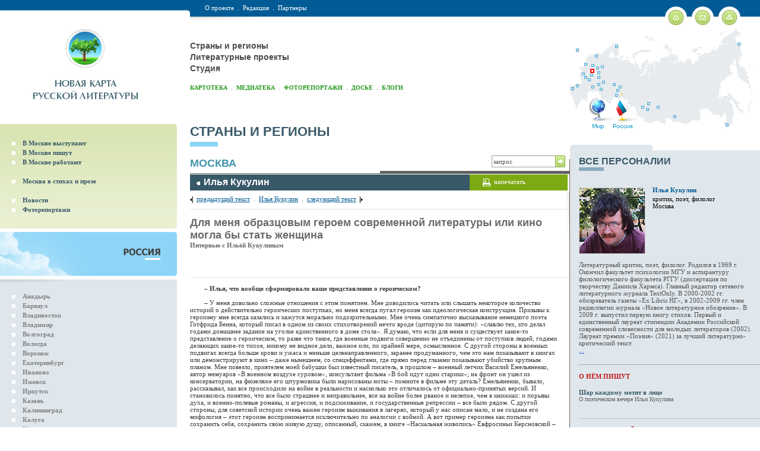

--- FILE ---
content_type: text/html; charset=windows-1251
request_url: http://www.litkarta.ru/rus/russia/moscow/persons/kukulin-i/o-geroicheskom/
body_size: 46390
content:
<html>
<head>
<title>Илья Кукулин. Для меня образцовым героем современной литературы или кино могла бы стать женщина | Новая карта русской литературы</title>

<meta name="robots" content="index,follow">


<meta name="description" content="">
<meta name="keywords" content="">
<meta name="document-state" content="state">
<meta name="revisit-after" content="1 days">
<meta http-equiv="content-type" content="text/html; charset=windows-1251">
<link href="/misc/litmap00.css" rel="stylesheet" type="text/css">
<script language="javascript" type="text/javascript" src="/misc/check.js"></script>
<link rel="SHORTCUT ICON" href="/images/favicon.ico">

<link rel="alternate" type="application/rss+xml" title="Новая карта русской литературы - НОВОСТИ" href="http://www.litkarta.ru/rss/channel_news/">
<link rel="alternate" type="application/rss+xml" title="Новая карта русской литературы - АФИША" href="http://www.litkarta.ru/rss/channel_afisha/">
<link rel="alternate" type="application/rss+xml" title="Новая карта русской литературы - ТЕКСТЫ" href="http://www.litkarta.ru/rss/channel_text/">


</head>
<body >
<map name="map2">
<area shape="rect" coords="35,69,42,76" href="/russia/moscow/" alt="Москва" title="Москва">
<area shape="rect" coords="77,29,82,34" href="/russia/murmansk/" alt="Мурманск" title="Мурманск">
<area shape="rect" coords="11,35,16,40" href="/russia/kaliningrad/" alt="Калининград" title="Калининград">
<area shape="rect" coords="43,45,48,50" href="/russia/spb/" alt="Санкт-Петербург" title="Санкт-Петербург">
<area shape="rect" coords="25,59,30,64" href="/russia/smolensk/" alt="Смоленск" title="Смоленск">
<area shape="rect" coords="37,61,42,66" href="/russia/tver/" alt="Тверь" title="Тверь">
<area shape="rect" coords="53,63,58,68" href="/russia/vologda/" alt="Вологда" title="Вологда">
<area shape="rect" coords="45,65,50,70" href="/russia/yaroslavl/" alt="Ярославль" title="Ярославль">
<area shape="rect" coords="47,73,52,78" href="/russia/ivanovo/" alt="Иваново" title="Иваново">
<area shape="rect" coords="21,75,26,80" href="/russia/kursk/" alt="Курск" title="Курск">
<area shape="rect" coords="35,77,40,82" href="/russia/ryazan/" alt="Рязань" title="Рязань">
<area shape="rect" coords="25,81,30,86" href="/russia/voronezh/" alt="Воронеж" title="Воронеж">
<area shape="rect" coords="47,81,52,86" href="/russia/nizhni-novgorod/" alt="Нижний Новгород" title="Нижний Новгород">
<area shape="rect" coords="31,85,36,90" href="/russia/tambov/" alt="Тамбов" title="Тамбов">
<area shape="rect" coords="55,89,60,94" href="/russia/kazan/" alt="Казань" title="Казань">
<area shape="rect" coords="47,93,52,98" href="/russia/toliyatti/" alt="Тольятти" title="Тольятти">
<area shape="rect" coords="73,93,78,98" href="/russia/perm/" alt="Пермь" title="Пермь">
<area shape="rect" coords="11,95,16,100" href="/russia/rostov-na-donu/" alt="Ростов-на-Дону" title="Ростов-на-Дону">
<area shape="rect" coords="37,97,42,102" href="/russia/saratov/" alt="Саратов" title="Саратов">
<area shape="rect" coords="83,97,88,102" href="/russia/nizhni-tagil/" alt="Нижний Тагил" title="Нижний Тагил">
<area shape="rect" coords="3,100,8,105" href="/russia/krasnodar/" alt="Краснодар" title="Краснодар">
<area shape="rect" coords="51,101,56,106" href="/russia/samara/" alt="Самара" title="Самара">
<area shape="rect" coords="79,103,84,108" href="/russia/ekaterinburg/" alt="Екатеринбург" title="Екатеринбург">
<area shape="rect" coords="77,111,82,116" href="/russia/chelyabinsk/" alt="Челябинск" title="Челябинск">
<area shape="rect" coords="131,125,136,130" href="/russia/tomsk/" alt="Томск" title="Томск">
<area shape="rect" coords="121,131,126,136" href="/russia/novosibirsk/" alt="Новосибирск" title="Новосибирск">
<area shape="rect" coords="146,131,151,136" href="/russia/krasnoyarsk/" alt="Красноярск" title="Красноярск">
<area shape="rect" coords="129,135,134,140" href="/russia/novokuznetsk/" alt="Новокузнецк" title="Новокузнецк">
<area shape="rect" coords="174,147,179,152" href="/russia/irkutsk/" alt="Иркутск" title="Иркутск">
<area shape="rect" coords="263,160,268,165" href="/russia/vladivostok/" alt="Владивосток" title="Владивосток">
<area shape="rect" coords="283,25,288,30" href="/russia/anadyr/" alt="Анадырь" title="Анадырь">
<area shape="rect" coords="32,117,61,170" href=/rus/world/ alt="Все страны" title="Все страны">
<area shape="poly" coords="72,145,87,109,89,109,106,145,107,170,73,170" href=/rus/russia/ alt="Города России" title="Города России">
</map>
<iframe style="border: none;" name="iframe" width=0 height=0 border=0></iframe>
<table class="main" width="100%" height="100%" cellpadding="0" cellspacing="0"  border="0">
  <tr>
    <td>	
	<table style="background:url(/images/logo_in_bg.gif) right top repeat-x;" width="100%" cellpadding="0" cellspacing="0"  border="0">
	  <tr>
		<td width="25%" class="logo_in_new">
		
		<table width="90%" cellspacing="0" cellpadding="0" border="0">
			<tr>
				<td align="center"><a href="/rus/"><img src="/images/logo_in_new.gif" alt="Новая карта русской литературы" width="228" height="148" border="0"></a></td>
			</tr>
		</table>
		</td>
		<td>
			<table class="top_links_t" width="100%" cellpadding="0" cellspacing="0"  border="0">
			  <tr>
				<td width="100%" class="top_links"><div>
				    
				    <a href="/rus/about/">О проекте</a>&nbsp;&nbsp;.&nbsp;&nbsp;<a href="/rus/team/">Редакция</a>&nbsp;&nbsp;.&nbsp;&nbsp;<a href="/rus/partners/">Партнеры</a>
				    
				    </div></td>
				<td class="home_letter_map"><a href="/rus/"><img src="/images/home_in.gif" alt="На главную страницу" width="37" height="32" hspace="4" border="0"></a><a href=/rus/feedback/><img src="/images/letter_in.gif" alt="Написать письмо" width="37" height="32" hspace="4" border="0"></a><a href=/rus/map/><img src="/images/sitemap_in.gif" alt="Карта сайта" width="37" height="32"  hspace="4" border="0"></a></td>
			  </tr>
			</table>
			
			<table width="100%"  border="0" cellspacing="0" cellpadding="0">
			  <tr>
				<td width="100%">
					<div class="top_chapter_links">
					    <a href=/rus/russia/>Страны и регионы</a><br><a href=/rus/projects/>Литературные проекты</a><br><a href=/rus/studio/>Студия</a>
					    
					    </div>

<div class="menu_in">
<a href="/rus/persons/">Картотека</a>&nbsp;&nbsp;.&nbsp;&nbsp;<a href="/rus/mediateka/">Медиатека</a>&nbsp;&nbsp;.&nbsp;&nbsp;<a href="/rus/pictures/">Фоторепортажи</a>&nbsp;&nbsp;.&nbsp;&nbsp;<a href="/rus/dossier/">Досье</a>&nbsp;&nbsp;.&nbsp;&nbsp;<a href="/rus/blogs/">Блоги</a>
</div>

				</td>
				<td>
					<div class="map2_container">
						<div class="map2"><img src="/images/map2.gif" width="321" height="171" border="0" usemap="#map2"></div>
					</div>				
				</td>
			  </tr>
			</table>
						
		</td>		
	  </tr>
	</table>	
	</td>
  </tr>
<tr>
<td>	
<table width="100%" cellpadding="0" cellspacing="0"  border="0">
  <tr>

	<td width="25%" class="left_col_fixed">			
		<table width="100%" cellspacing="0" cellpadding="0" border="0">

			<tr>
				<td class="regions_submenu_container">

				<table class="regions_submenu_t" width="100%"  border="0" cellspacing="0" cellpadding="0">
				  <tr>
					<td align="right"><img src="/images/regions_submenu_corner_t.gif" width="4" height="4" border="0"></td>
				  </tr>
				  <tr>
					<td>
						<table class="regions_submenu" width="100%"  border="0" cellspacing="0" cellpadding="0">


<tr><td class="submenu_item"><a href=/rus/russia/moscow/events/>В Москве выступают</a></td></tr>


<tr><td class="submenu_item"><a href=/rus/russia/moscow/persons/>В Москве пишут</a></td></tr>


<tr><td class="submenu_item"><a href=/rus/russia/moscow/institutions/>В Москве работают</a></td></tr>

<tr><td>&nbsp;</td></tr>
<tr><td class="submenu_item"><a href=/rus/russia/moscow/library/>Москва в стихах и прозе</a></td></tr>

<tr><td>&nbsp;</td></tr>
<tr><td class="submenu_item"><a href=/rus/russia/moscow/news/>Новости</a></td></tr>


<tr><td class="submenu_item"><a href=/rus/russia/moscow/pictures/>Фоторепортажи</a></td></tr>

						</table>										
					</td>
				  </tr>
				  <tr>
					<td align="right"><img src="/images/regions_submenu_corner_b.gif" width="4" height="4" border="0"></td>
				  </tr>
				</table>					

				</td>
			</tr>

		<tr>
			<td class="left_col_top">

				<table class="regions_title" width="100%" height="74" cellpadding="0" cellspacing="0" border="0">
				  <tr>						
					<td><img src="/images/doc/c1417-russia.gif" alt="Россия" c1417-russia.gif border="0"></td>
				  </tr>
				</table>

			</td>			
		</tr>					
		<tr>
			<td class="left_col_content">
				<ul class="regions_cities_list">						

					<li><a href=/rus/russia/anadyr/>Анадырь</a></li>

					<li><a href=/rus/russia/barnaul/>Барнаул</a></li>

					<li><a href=/rus/russia/vladivostok/>Владивосток</a></li>

					<li><a href=/rus/russia/vladimir/>Владимир</a></li>

					<li><a href=/rus/russia/volgograd/>Волгоград</a></li>

					<li><a href=/rus/russia/vologda/>Вологда</a></li>

					<li><a href=/rus/russia/voronezh/>Воронеж</a></li>

					<li><a href=/rus/russia/ekaterinburg/>Екатеринбург</a></li>

					<li><a href=/rus/russia/ivanovo/>Иваново</a></li>

					<li><a href=/rus/russia/izhevsk/>Ижевск</a></li>

					<li><a href=/rus/russia/irkutsk/>Иркутск</a></li>

					<li><a href=/rus/russia/kazan/>Казань</a></li>

					<li><a href=/rus/russia/kaliningrad/>Калининград</a></li>

					<li><a href=/rus/russia/kaluga/>Калуга</a></li>

					<li><a href=/rus/russia/kemerovo/>Кемерово</a></li>

					<li><a href=/rus/russia/krasnodar/>Краснодар</a></li>

					<li><a href=/rus/russia/krasnoyarsk/>Красноярск</a></li>

					<li><a href=/rus/russia/kursk/>Курск</a></li>

					<li><a href=/rus/russia/lipetsk/>Липецк</a></li>

					<li><a href=/rus/russia/maikop/>Майкоп</a></li>

					<li class="active"><a href=/rus/russia/moscow/>Москва</a></li>

					<li><a href=/rus/russia/murmansk/>Мурманск</a></li>

					<li><a href=/rus/russia/nizhni-novgorod/>Нижний Новгород</a></li>

					<li><a href=/rus/russia/nizhni-tagil/>Нижний Тагил</a></li>

					<li><a href=/rus/russia/novokuznetsk/>Новокузнецк</a></li>

					<li><a href=/rus/russia/novosibirsk/>Новосибирск</a></li>

					<li><a href=/rus/russia/omsk/>Омск</a></li>

					<li><a href=/rus/russia/penza/>Пенза</a></li>

					<li><a href=/rus/russia/perm/>Пермь</a></li>

					<li><a href=/rus/russia/petrozavodsk/>Петрозаводск</a></li>

					<li><a href=/rus/russia/petropavlovsk/>Петропавловск-Камчатский</a></li>

					<li><a href=/rus/russia/pskov/>Псков</a></li>

					<li><a href=/rus/russia/rostov-na-donu/>Ростов-на-Дону</a></li>

					<li><a href=/rus/russia/ryazan/>Рязань</a></li>

					<li><a href=/rus/russia/samara/>Самара</a></li>

					<li><a href=/rus/russia/spb/>Санкт-Петербург</a></li>

					<li><a href=/rus/russia/saratov/>Саратов</a></li>

					<li><a href=/rus/russia/smolensk/>Смоленск</a></li>

					<li><a href=/rus/russia/tambov/>Тамбов</a></li>

					<li><a href=/rus/russia/tver/>Тверь</a></li>

					<li><a href=/rus/russia/toliyatti/>Тольятти</a></li>

					<li><a href=/rus/russia/tomsk/>Томск</a></li>

					<li><a href=/rus/russia/tumen/>Тюмень</a></li>

					<li><a href=/rus/russia/ulan-ude/>Улан-Удэ</a></li>

					<li><a href=/rus/russia/uliyanovsk/>Ульяновск</a></li>

					<li><a href=/rus/russia/ufa/>Уфа</a></li>

					<li><a href=/rus/russia/habarovsk/>Хабаровск</a></li>

					<li><a href=/rus/russia/shupashkar/>Чебоксары</a></li>

					<li><a href=/rus/russia/chelyabinsk/>Челябинск</a></li>

					<li><a href=/rus/russia/elista/>Элиста</a></li>

					<li><a href=/rus/russia/yaroslavl/>Ярославль</a></li>

				</ul>
			</td>
		  </tr>
		</table>			
	</td>

	<td class="content_col">
		<table width="100%"  border="0" cellspacing="0" cellpadding="0">
		  <tr>
			<td class="page_title"><h1><a href=/rus/russia/>Страны и регионы</a></h1></td>
		  </tr>

		  <tr>
			<td class="under_title">
				<table width="100%"  border="0" cellspacing="0" cellpadding="0">
				  <tr>
					<td><h3 class="base_t_title"><a href=/rus/russia/moscow/>Москва</a></h3></td>
					<td width="50%" class="search">
<table align="right" border="0" cellspacing="0" cellpadding="0">
<script language="javascript1.1" type="text/javascript">flag1 = 0;</script>
<form action="/rus/search/" name=searchform method=get>
  <tr>
	<td><input type="text" class="inp" name="search" value="запрос" onfocus="if (!flag1) {this.value = ''; flag1 = 1;}" style="float:right; width:108px; border-right:1px solid #87A93E;"></td>
	<td><a style="cursor: hand; cursor: pointer" onclick="javascript: document.searchform.submit();"><img src="/images/search_go.gif" alt="искать" width="16" height="20" border="0"></a></td>
  </tr>
</form>
</table>
					</td>
				  </tr>
				</table>				
			</td>
		  </tr>

		  <tr>
			<td class="content" style="padding:1px 1px 40px 0;">

				<table class="content_tab city_tab" width="100%"  border="0" cellspacing="0" cellpadding="0">
				  <tr>
					<td width="74%" class="left_tab"><img src="/images/left_tab_bullet.gif" width="6" height="10" hspace="6" border="0"><a href=/rus/russia/moscow/persons/kukulin-i/ class=left_tab>Илья Кукулин</a></td>
					<td width="26%" class="right_tab"><img src="/images/print.gif" width="13" height="13" hspace="6" border="0" align="absmiddle"><a href=/rus/russia/moscow/persons/kukulin-i/o-geroicheskom/view_print/>напечатать</a></td>
				  </tr>
				</table>

					<table class="journal_end" width="100%"  border="0" cellspacing="0" cellpadding="0">
					  <tr>
						<td style="padding:5px 0 10px 0;"><img src="/images/arr_left.gif" width="5" height="11" align="absmiddle" border="0">&nbsp;&nbsp;<a href=/rus/projects/msk-biennale/years/2007/kukulin/>предыдущий текст</a>&nbsp;&nbsp;.&nbsp;&nbsp;<a href=/rus/russia/moscow/persons/kukulin-i/>Илья Кукулин</a>&nbsp;&nbsp;.&nbsp;&nbsp;<a href=/rus/projects/vozdukh/issues/2025-44/hronika/>следующий текст</a>&nbsp;&nbsp;<img src="/images/arr_right.gif" width="5" height="11" align="absmiddle" border="0"></td>
					  </tr>
					  <tr>
						<td>						

						<div class="title">Для меня образцовым героем современной литературы или кино могла бы стать женщина</div>

						<div class="subtitle"><strong>Интервью с Ильёй Кукулиным</strong></div>						

						<br>
							<table width="100%"  border="0" cellspacing="0" cellpadding="0">
							  <tr>
								<td width="70%" style="border:0;">

						<!--div class="date">06.09.2008</div-->

									<div><strong></strong></div>
								</td>
								<td width="30%" align="center" style="border:0; padding:12px 0;">
								</td>
							  </tr>
							</table>												
						</td>
					  </tr>					 
					  <tr>
						<td class="text">
						
&nbsp; &nbsp; &nbsp; &nbsp; <b>– Илья, что вообще сформировало ваше представление о героическом?</b><br /><br />&nbsp; &nbsp; &nbsp; &nbsp; – У меня довольно сложные отношения с этим понятием. Мне доводилось читать или слышать некоторое количество историй о действительно героических поступках, но меня всегда пугал героизм как идеологическая конструкция. Призывы к героизму мне всегда казались и кажутся морально подозрительными. Мне очень симпатично высказывание немецкого поэта Готфрида Бенна, который писал в одном из своих стихотворений нечто вроде (цитирую по памяти): «славлю тех, кто делал годами домашнее задание на уголке единственного в доме стола». Я думаю, что если для меня и существует какое-то представление о героическом, то разве что такое, где военные подвиги совершенно не отъединены от поступков людей, годами делающих какое-то тихое, никому не видное дело, важное или, по крайней мере, осмысленное. С другой стороны в военных подвигах всегда больше крови и ужаса и меньше целенаправленного, заранее продуманного, чем это нам показывают в книгах или демонстрируют в кино – даже нынешнем, со спецэффектами, где прямо перед глазами показывают убийство крупным планом. Мне повезло, приятелем моей бабушки был известный писатель, в прошлом – военный летчик Василий Емельяненко, автор мемуаров «В военном воздухе суровом», консультант фильма «В бой идут одни старики»; на фронт он ушел из консерватории, на фюзеляже его штурмовика были нарисованы ноты – помните в фильме эту деталь? Емельяненко, бывало, рассказывал, как все происходило на войне в реальности и насколько это отличалось от официально-принятых версий. И становилось понятно, что все было страшнее и неправильнее, все на войне более рваное и нелепое, чем в книжках: и порывы духа, и военно-полевые романы, и агрессия, и подсиживание, и государственные репрессии – все было рядом. С другой стороны, для советской истории очень важен героизм выживания в лагерях, который у нас описан мало, и не создана его мифология – этот героизм воспринимается исключительно по аналогии с войной. А вот пример героизма как попытки сохранить себя, сохранить свою живую душу, описанный, скажем, в книге «Наскальная живопись» Евфросиньи Керсновской – он как-то не попадает в фокус. Женщине такое выживание дается особенно трудно, поэтому для меня важно, что все же в искусстве появляются произведения, связанные с этим типом героизма – например, постановка по роману Евгении Гинзбург «Крутой маршрут» в московском театре «Современник».<br /><br />&nbsp; &nbsp; &nbsp; &nbsp; <b>– Что, на ваш взгляд, в наше время формирует представление о героическом?</b><br /><br />&nbsp; &nbsp; &nbsp; &nbsp; – Очень разные и очень эклектичные влияния, которые «наплывают» на человека с разных сторон. Это и фильмы, которые пытаются реанимировать советский дискурс о Великой Отечественной войне, и продукция, героически представляющая поведение обреченных бандитов или обреченных мафиози, которым через некоторое время предстоит красиво или некрасиво погибнуть («Бумер», «Бумер-2»…). Для кого-то героическим образцом является поведение тех людей, кто не посчитал в 1990-е годы интересным строительство гражданского общества, а уезжал воевать в «горячие точки», например, на Балканы; а, по-моему, смертельный риск, необходимый для такой авантюры и героизм – не одно и то же. Лично мне в нынешней ситуации культ героического слишком напоминает то, что было в советские времена.<br />&nbsp; &nbsp; &nbsp; &nbsp; Я удивлен, что сейчас 1990-е годы вспоминаются чаще всего как бандитская эпоха, со знаком плюс или со знаком минус, но содержание – хаос и бандитизм – уже, похоже стало новым и довольно тошнотворным мифом: ведь мы же все прошли это десятилетие и помним, что в нем было и много хорошего – освобождение общества, первые уроки нормальной многопартийности, появление новых языков в искусстве… В истории США есть такое понятие, как «век джаза», это время «сухого закона». И американцы помнят его не только как начало деятельности мафии, Аль Капоне и так далее: это же в самом деле еще и десятилетие джаза, трагических бизнесменов и шальных денег, кончившееся Великой Депрессией… Вспомним хотя бы «Великого Гэтсби» Фицджеральда или обреченного и неловкого, неуклюжего, но в то же время наделенного какой-то поразительной жизненной силой героя романа Томаса Вулфа «Оглянись на дом свой, ангел».<br />&nbsp; &nbsp; &nbsp; &nbsp; Вот такого рода героизации современной действительности, мне, пожалуй, не хватает. И даже не столько героизации, сколько осмысления. Героизация ведь вещь вторичная: когда человек пытается осмыслить свою эпоху, то одних ее деятелей назначает в герои, а других – в анти-герои. Для меня в некотором роде образцовым героем современной литературы или кино могла бы стать женщина. Остроумная, ироничная, сопротивляющаяся многочисленным напастям современного города. Не показанная только с бытовой стороны, как в сериале «Все мужики сво…», но в более интеллектуальном развороте. До некоторой степени задача создания такой героини решается в романе Марины Москвиной «Гений безответной любви» или в прозе Людмилы Улицкой. Еще для меня современный герой – это человек, который пропускает через себя противоречия современного мира, культурные и исторические, и ощущает себя как некий разлом. Это в высшей степени было выражено в поздних произведениях покойного Александра Гольдштейна, особенно в его последнем романе «Спокойные поля». Но тут уже слово «героизм» утрачивает свое привычное значение. Мы читаем книгу, за которой ощутимо большое и тяжелое усилие, которое собирает воедино и удерживает смысл современного мира. Такое усилие мне дорого и в произведениях таких поэтов как Борис Херсонский, Сергей Круглов, Александр Анашевич, или пишущая по-русски украинская поэтесса Анастасия Афанасьева, или украинский поэт и прозаик Сергей Жадан… в общем, можно долго продолжать.<br /><br />&nbsp; &nbsp; &nbsp; &nbsp; <b>– Какие герои являются для современной литературы типичными, такими «средними героями» нашего времени?</b><br /><br />&nbsp; &nbsp; &nbsp; &nbsp; – Герои современной литературы меня в основном удивляют. Сейчас существует литература, где героями предлагается считать разочарованных менеджеров, как, допустим, в произведениях писателя Владимира Спектра. Эта литература героических менеджеров – по-моему, феномен скорее социальный, нежели литературный. Но вообще современная литература распадается на большое количество течений, которое не складывается в более или менее цельную картину. Есть герои, напоминающие советских инженеров 1970-х или героев «городской прозы» в диапазоне от Владимира Маканина до фантаста Владимира Савченко. Есть герои более или менее фантастические, заброшенные в гротескно-преобразованную реальность, как в романе Дмитрия Быкова «ЖД» – но эта реальность больше напоминает мне не фантастику, а газетную карикатуру, хотя и выполненную средствами фантастики.<br />&nbsp; &nbsp; &nbsp; &nbsp; Мне кажется, что сейчас у людей есть потребность заново ощутить себя действующими лицами истории, а не условной пропагандистской мифологии, которая идет из телевизора. Поэтому такую популярность приобрели исторические романы Алексея Иванова: в них человек стремится вернуть себе статус исторического субъекта. Но все-таки для меня в его прозе, при всей ее кинематографической масштабности, слишком много советской традиции.<br />&nbsp; &nbsp; &nbsp; &nbsp; Мне интересно, что сейчас происходит в детской литературе: вероятно, сейчас герои детской литературы могут поработать на ресурс обновления литературы в целом. Но все же я пока не вполне уверен в этой оценке, так как детскую литературу читаю не систематически.<br /><br />&nbsp; &nbsp; &nbsp; &nbsp; <b>– А как дела с героями обстоят сегодня в современной поэзии?</b><br /><br />&nbsp; &nbsp; &nbsp; &nbsp; – Современная поэзия обходится сейчас чаще всего без лирического героя. Персонаж, повествователь, субъект современной поэзии часто чувствует себя, как я уже говорил выше, разломом, который он же должен соединить. Если раньше Гейне говорил, что «трещина мира» проходит через сердце поэта, то современный поэт чувствует, что трещина проходит через все его существование. Сейчас мы беседуем в ожидании авторского вечера Дмитрия Кузьмина, – так вот, мне очень интересен герой его поэзии, вполне автобиографический: человек, который чувствует себя ответственным за небольшой круг окружающих его людей – не за то, что происходит со всем мирозданием в целом, но за круг своих близких – вполне. Это большая разница: речь идет об ответственности не риторической, но конкретной. Некогда московские художники Наталья Абалакова и Анатолий Жигалов на одной из квартирных подпольных выставок нонконформистов устроили такой перформанс: поставили посреди толпы гостей стул, на котором булавкой прикололи записку: «Помни, стул не для тебя, стул для всех!». Смешно? Конечно, смешно. Однако советская идеологема, спародированная в этой записке, жива до сих пор, потому что многие так и воспринимают жизнь: это не для себя, это для всех. И вот герой Кузьмина – не «для всех», а для себя, для своих близких. Мне очень интересны как герои, например, священник Натан, созданный в поэзии Сергея Круглова, или политически ангажированный интеллектуал, который действует в поэзии Станислава Львовского (тут нужно оговорить, что речь идет не о политическом, а об общественно значимом, политика – это то, что относится к власти, Львовский же пишет о том, что происходит в головах у людей). В поэзии Андрея Сен-Сенькова героя в очевидном виде вообще нет, она высказана голосом, явно имеющим тембр и личную окраску, но непонятно чьим и неизвестно откуда идущим. Однако, когда ты в нее вчитываешься, то понимаешь, что за этим голосом стоит человек, который воспринимает любые культурные символы как разломы в мироздании, как одновременно шифровки и «болевые точки», требующие ответного жизненного усилия по преодолению разнообразных исторических травм. Ничего не может быть принято на веру, но как только ты начинаешь эти символы и мифы проживать, наполнять личным действием, то все начинает соединяться: недавняя смерть Хита Леджера, история осмысления созвездий на небе, воспоминания о детстве. Одно начинает резонировать с другим, и оказывается, что герой – это человек, который не желает жить в раздробленной реальности. Она раздроблена, но он вновь и вновь стремится увидеть ее как целую. И это усилие нельзя назвать героическим, потому что подобное будет опошлением и профанацией, но это есть усилие по осмыслению мира, которое выводит нас за ту сторону героического и негероического.<br>
<br>
<br>



<div>
	ZAART (Екатеринбург), вып. 17.<br>
	
</div>				
						</td>
					  </tr>
			 
					
					



					<table class="journal_end" width="100%"  border="0" cellspacing="0" cellpadding="0">
					  <tr>
						<td style="padding:5px 0 10px 0;"><img src="/images/arr_left.gif" width="5" height="11" align="absmiddle" border="0">&nbsp;&nbsp;<a href=/rus/projects/msk-biennale/years/2007/kukulin/>предыдущий текст</a>&nbsp;&nbsp;.&nbsp;&nbsp;<a href=/rus/russia/moscow/persons/kukulin-i/>Илья Кукулин</a>&nbsp;&nbsp;.&nbsp;&nbsp;<a href=/rus/projects/vozdukh/issues/2025-44/hronika/>следующий текст</a>&nbsp;&nbsp;<img src="/images/arr_right.gif" width="5" height="11" align="absmiddle" border="0"></td>
					  </tr>
					</table>

			</td>
		  </tr>

		</table>		
	</td>

	<td width="25%" class="right_col_fixed">			
		<table width="100%" cellspacing="0" cellpadding="0" border="0">
		<tr>
			<td class="right_col_spacer"><img src="/images/zero.gif" width="1" height="35" border="0"></td>
		</tr>	
		<tr>
			<td style="background:#FFFFFF;"><img src="/images/right_col_top.gif" width="139" height="9" border="0"></td>
		  </tr>				
		  <tr>
			<td class="right_col_content">
			
						<div class="right_col_meeting_title"><h3>Все персоналии<!-- Знакомимся ближе --></h3></div>				
						
						<table class="right_col_meeting" width="100%"  border="0" cellspacing="0" cellpadding="0">
						  <tr>

						  <td class="image"><a href=/rus/russia/moscow/persons/kukulin-i/><img src="/images/doc/c1323-kukulin110.jpg" width="110" height="110" alt="Илья Кукулин" border="0"></a></td>

							<td width="100%">
							<div class="name"><a href=/rus/russia/moscow/persons/kukulin-i/>Илья Кукулин</a></div>
							критик, поэт, филолог
							<br>Москва
							</td>
						  </tr>
						  <tr>
							<td colspan="2">
							<div class="anounce">Литературный критик, поэт, филолог. Родился в 1969 г. Окончил факультет психологии МГУ и аспирантуру филологического факультета РГГУ (диссертация по творчеству Даниила Хармса). Главный редактор сетевого литературного журнала TextOnly. В 2000-2002 гг. обозреватель газеты «Ex Libris НГ», в 2002-2009 гг. член редколлегии журнала «Новое литературное обозрение». В 2009 г. выпустил первую книгу стихов. Первый и единственный лауреат стипендии Академии Российской современной словесности для молодых литераторов (2002). Лауреат премии «Поэзия» (2021) за лучший литературно-критический текст.<a href=/rus/russia/moscow/persons/kukulin-i/><br>...</a></div>
							<br>
							</td>
						  </tr>					  
						</table>
			
			

				<div class="right_col_block" style="padding-top:10px;">
					<h3>О нём пишут</h3>


					<div class="title"><a href=/rus/dossier/viazmitinova-o-kukuline/dossier_1564/>Шар каждому метит в лицо</a></div>

					<div class="desc">О поэтическом вечере Ильи Кукулина</div>



					<br>



				</div>




				<div class="right_col_block" style="padding-top:10px;">
					<h3>Тексты на сайте</h3>


					<div class="title"><a href=/rus/projects/vozdukh/issues/2021-42/hronika/>Хроника поэтического книгоиздания в аннотациях и цитатах</a></div>

					<div class="desc">ноябрь 2020 — август 2021</div>


					<div class="desc">Воздух, 2021, №42</div>

					<br>



					<div class="title"><a href=/rus/projects/vozdukh/issues/2021-41/hronika/>Хроника поэтического книгоиздания в аннотациях и цитатах</a></div>

					<div class="desc">апрель — октябрь 2020</div>


					<div class="desc">Воздух, 2021, №41</div>

					<br>



					<div class="title"><a href=/rus/projects/vozdukh/issues/2019-39/simonova-opinions/>Отзывы о Екатерине Симоновой</a></div>

					<div class="desc">Геннадий Каневский, Хельга Ольшванг, Ольга Брагина, Виталий Лехциер, Евгения Риц, Василий Чепелев, Наталия Санникова, Илья Кукулин</div>


					<div class="desc">Воздух, 2019, №39</div>

					<br>



					<div class="title"><a href=/rus/projects/vozdukh/issues/2019-38/hronika/>Хроника поэтического книгоиздания в аннотациях и цитатах</a></div>

					<div class="desc">Август 2018 — февраль 2019</div>


					<div class="desc">Воздух, 2019, №38</div>

					<br>



					<div class="title"><a href=/rus/projects/vozdukh/issues/2017-2-3/gatina-opinions/>Отзывы о Дине Гатиной</a></div>

					<div class="desc">Полина Барскова, Данила Давыдов, Эйнсли Морз, Татьна Скарынкина, Лида Юсупова, Геннадий Каневский, Андрей Родионов, Тимофей Усиков, Илья Кукулин, Анна Голубкова, Игорь Гулин</div>


					<div class="desc">Воздух, 2017, №2-3</div>

					<br>



                    <div id="hidden_texts" style="display: none">

					<div class="title"><a href=/rus/projects/vozdukh/issues/2017-1/kukulin/>История культуры начала и середины двух столетий: параллельное подключение</a></div>


					<div class="desc">Воздух, 2017, №1</div>

					<br>



					<div class="title"><a href=/rus/projects/vozdukh/issues/2017-1/kukulin-aleksandrov/>Алексею Александрову: Элегия освобождения</a></div>


					<div class="desc">Воздух, 2017, №1</div>

					<br>



					<div class="title"><a href=/rus/projects/vozdukh/issues/2016-3-4/kukulin-mandelshtam/>Двойное «я» в диалоге с историей</a></div>

					<div class="desc">Мандельштам в основе историософской мысли новой поэзии</div>


					<div class="desc">Воздух, 2016, №3-4</div>

					<br>



					<div class="title"><a href=/rus/projects/vozdukh/issues/2016-3-4/kukulin/>Позади других. Стихи</a></div>


					<div class="desc">Воздух, 2016, №3-4</div>

					<br>



					<div class="title"><a href=/rus/projects/vozdukh/issues/2016-2/kukulin-o-rodionove/>Андрею Родионову</a></div>


					<div class="desc">Воздух, 2016, №2</div>

					<br>



					<div class="title"><a href=/rus/projects/vozdukh/issues/2016-1/rymbu-opinions/>Отзывы о Галине Рымбу</a></div>

					<div class="desc">Глеб Симонов, Виталий Лехциер, Ян Выговский, Алла Горбунова, Никита Сунгатов, Илья Кукулин, Александр Скидан, Артём Верле, Пётр Разумов, Владимир Богомяков</div>


					<div class="desc">Воздух, 2016, №1</div>

					<br>



					<div class="title"><a href=/rus/projects/vozdukh/issues/2015-1-2/kukulin/>Фаине Гримберг</a></div>


					<div class="desc">Воздух, 2015, №1-2</div>

					<br>



					<div class="title"><a href=/rus/dossier/kukulin-lvovsky/dossier_1564/>Станислав Львовский. Белый шум. М.: АРГО-РИСК, 1996.</a></div>

					<div class="desc">[Рецензия]</div>


					<div class="desc">Медведь, 1997, № 21, с.85.</div>

					<br>



					<div class="title"><a href=/rus/dossier/kukulin-o-suslovoj/dossier_1564/>Илья Кукулин о Евгении Сусловой</a></div>


					<div class="desc">OpenSpace.ru, 28.09.2011</div>

					<br>



					<div class="title"><a href=/rus/projects/vozdukh/issues/2010-1/about-rock/>О рок-поэзии. Опрос</a></div>


					<div class="desc">Воздух, 2010, №1</div>

					<br>



					<div class="title"><a href=/rus/projects/vozdukh/issues/2009-3-4/zapas-kukulin/>Сгустки одиночества: у истоков поэтики Михаила Файнермана</a></div>


					<div class="desc">Воздух, 2009, №3-4</div>

					<br>



					<div class="title"><a href=/rus/projects/andrey-belyi-prize/results/2009/critique/>Номинанты и победители 2009 года в номинации «Литературные проекты и критика»</a></div>


					<div class="desc">Премия Андрея Белого, 2009</div>

					<br>



					<div class="title"><a href=/rus/dossier/kukulin-o-saburove/dossier_1564/>Выстреливший собою</a></div>

					<div class="desc">Памяти Евгения Сабурова</div>


					<div class="desc">Неприкосновенный запас, 2009, №4 (66)</div>

					<br>



					<div class="title"><a href=/rus/dossier/booknik-gendelev/dossier_1564/>Памяти Михаила Генделева</a></div>


					<div class="desc">Booknik.ru, 30.03.2009</div>

					<br>



					<div class="title"><a href=/rus/dossier/fotopismomadlen/dossier_1564/>Фотографическое печенье «мадлен»</a></div>


					<div class="desc">Новое литературное обозрение, 2008, №92</div>

					<br>



					<div class="title"><a href=/rus/dossier/kukulin-o-kibirove-i-suhotine/dossier_1564/>История слов как гений несуществующего места</a></div>

					<div class="desc">О Тимуре Кибирове и Михаиле Сухотине</div>


					<div class="desc">Русский журнал, 5 августа 1998 г.</div>

					<br>



					<div class="title"><a href=/rus/dossier/kukulin-o-holine/dossier_1564/>Холин прямосмотрящий </a></div>

					<div class="desc">Проза поэта, который все называл своими именами </div>


					<div class="desc">НГ Ex Libris, 8 июня 2000 г. </div>

					<br>



					<div class="title"><a href=/rus/dossier/kuklin-aktualnyi-russkiy-poet/dossier_1564/>Актуальный русский поэт как воскресшие Алёнушка и Иванушка</a></div>

					<div class="desc">О русской поэзии 90-х годов</div>


					<div class="desc">Новое литературное обозрение, №53 (2002), с. 273-297</div>

					<br>



					<div class="title"><a href=/rus/dossier/kukulin-ob-aizenberge/dossier_1564/>Разработка голоса — главная обязанность партизана</a></div>

					<div class="desc">О книге Михаила Айзенберга «Взгляд на свободного художника»</div>


					<div class="desc">Знамя, 1998, №2</div>

					<br>



					<div class="title"><a href=/rus/dossier/kukulin-o-gostevoi/dossier_1564/>Беги, Настя, беги</a></div>

					<div class="desc">Рейв, переходящий в лирическую медитацию Гостевой</div>


					<div class="desc">НГ ExLibris, 2 августа 2001 г.</div>

					<br>



					<div class="title"><a href=/rus/dossier/kukulin-o-beliakove/dossier_1564/>Единственный, один из многих</a></div>

					<div class="desc">О стихах Александра Белякова</div>


					<div class="desc">Сайт Александра Левина</div>

					<br>



					<div class="title"><a href=/rus/dossier/kukulin-o-vishnevetskom/dossier_1564/>Картография контекстов - повод для личной переписки</a></div>

					<div class="desc">Предисловие к книге Игоря Вишневецкого «Воздушная почта»</div>


					<div class="desc">Воздушная почта, М.: Новое литературное обозрение, 2001</div>

					<br>



					<div class="title"><a href=/rus/dossier/kukulin-o-svarovskom/dossier_1564/>От Сваровского к Жуковскому и обратно</a></div>

					<div class="desc">О том, как метод исследования конструирует литературный канон</div>


					<div class="desc">Новое литературное обозрение, 2008, №89</div>

					<br>



					<div class="title"><a href=/rus/dossier/kukulin-o-levine/dossier_1564/>Побег сучёта из коробки</a></div>

					<div class="desc">О стихах Александра Левина</div>


					<div class="desc">Знамя, 2002, №8</div>

					<br>



					<div class="title"><a href=/rus/dossier/pionerka-bargitskogo/dossier_1564/>Пионерка Багрицкого наносит ответный удар</a></div>

					<div class="desc">Масодов И. Черти. — Тверь: Митин журнал; Kolonna Publications, 2003</div>


					<div class="desc">Новое литературное обозрение, 2005, №71</div>

					<br>



					<div class="title"><a href=/rus/dossier/videnia-chto/dossier_1564/>Видения, что бродят на скрещеньях троп, протоптанных башмаками разных эпох</a></div>


					<div class="desc">Новый Мир, 2002, №1</div>

					<br>



					<div class="title"><a href=/rus/dossier/kukulin-o-vodennikove/dossier_1564/>Заметки по следам статьи Людмилы Вязмитиновой</a></div>

					<div class="desc">О стихах Дмитрия Воденникова</div>


					<div class="desc">Textonly, №5</div>

					<br>



					<div class="title"><a href=/rus/dossier/beseda-kukulina-i-goldshteina/dossier_1564/>Хорошая литературная маниакальность</a></div>

					<div class="desc">Беседа с Александром Гольдштейном о русской прозе 1990-х</div>


					<div class="desc">Новое Литературное Обозрение, 2001, №51</div>

					<br>



					<div class="title"><a href=/rus/dossier/kukulin-o-davydove/dossier_1564/>Проблематичность существования</a></div>

					<div class="desc">О прозе Данилы Давыдова</div>


					<div class="desc">Дружба Народов, 2000, №2</div>

					<br>



					<div class="title"><a href=/rus/dossier/kukulin-o-golynko-volfsone/dossier_1564/>Исчезновение спектакля</a></div>

					<div class="desc">Траектория поэтического сознания (о стихах Дмитрия Голынко-Вольфсона)</div>


					<div class="desc">Голынко-Вольфсон Дмитрий. Бетонные голубки, М.: Новое литературное обозрение, 2003</div>

					<br>



					<div class="title"><a href=/rus/dossier/kukulin-avaliany/dossier_1564/>Барокко в порядке самодеятельности</a></div>


					<div class="desc">Знамя, 1996, №3 </div>

					<br>



					<div class="title"><a href=/rus/dossier/kukulin-skidan-interview/dossier_1564/>Голоса, отпущенные на волю</a></div>

					<div class="desc">Интервью с Александром Скиданом о его романе «Путеводитель по N»</div>


					<div class="desc">Textonly, №0</div>

					<br>



					<div class="title"><a href=/rus/dossier/4794f0b80ef3c/dossier_1564/>Калейдоскоп с бараками, Адонисом и псалмами</a></div>

					<div class="desc">О поэзии Генриха Сапгира</div>


					<div class="desc">Персональная страница Генриха Сапгира</div>

					<br>



					<div class="title"><a href=/rus/projects/vozdukh/issues/2006-3/otzyvy/>Отзывы об Алексее Цветкове</a></div>

					<div class="desc">Илья Кукулин, Игорь Померанцев, Борис Херсонский, Бахыт Кенжеев, Гали-Дана Зингер, Лиля Панн, Леонид Костюков об Алексее ЦВЕТКОВЕ</div>


					<div class="desc">Воздух, 2006, №3</div>

					<br>



					<div class="title"><a href=/rus/dossier/kochevie-slov-na-ulitsakh/dossier_1564/>Кочевье слов на улицах и побережьях</a></div>

					<div class="desc">C. Морейно. Орден: Стихотворения. — М.: АРГО-РИСК, 1999.</div>


					<div class="desc">Дружба народов, №12, 1999</div>

					<br>



					<div class="title"><a href=/rus/dossier/pamiati-i-davletshina/dossier_1564/>Памяти Игоря Давлетшина</a></div>


					<div class="desc">Литературный дневник, 4.03.2002</div>

					<br>



					<div class="title"><a href=/rus/dossier/argentino-tibetskoe/dossier_1564/>Аргентино-тибетское</a></div>

					<div class="desc">Андрей Бычков. Ловец. — М.: Независимая Газета, 2000.</div>


					<div class="desc">Ex Libris НГ, 18.01.2001</div>

					<br>



					<div class="title"><a ></a></div>


					<br>



					<div class="title"><a ></a></div>


					<br>



					<div class="title"><a >Дополнительная программа</a></div>


					<div class="desc">Биеннале поэтов в Москве, 2007&nbsp;год</div>

					<br>



					<div class="title"><a href=/rus/russia/moscow/persons/kukulin-i/o-geroicheskom/>Для меня образцовым героем современной литературы или кино могла бы стать женщина</a></div>

					<div class="desc">Интервью с Ильёй Кукулиным</div>


					<div class="desc">ZAART (Екатеринбург), вып. 17.</div>

					<br>



					<div class="title"><a href=/rus/projects/vozdukh/issues/2025-44/hronika/>Хроника поэтического книгоиздания в аннотациях и цитатах</a></div>

					<div class="desc">январь — сентябрь 2024</div>


					<div class="desc">Воздух, 2025, №44</div>

					<br>



					<div class="title"><a href=/rus/projects/vozdukh/issues/2024-43/kukulin/>Елене Михайлик: Краткий очерк истории реальности и прилегающих областей</a></div>


					<div class="desc">Воздух, 2024, №43</div>

					<br>

					</div>




					<div id="all_texts">| <a style="cursor: hand; cursor: pointer;" onclick="var elm = document.getElementById('hidden_texts'); if (elm) elm.style.display = ''; var elm = document.getElementById('all_texts'); if (elm) elm.style.display = 'none';">Все тексты</a></div>

				</div>




				<div class="right_col_block">
					<h3>Ссылки</h3>
					<ul>


						<li><a href=http://magazines.russ.ru/authors/k/kukulin/ target=_blank>Тексты в Журнальном Зале</a></li>




						<li><a href=http://xarms.lipetsk.ru/texts/kuk2a.html target=_blank>Эволюция взаимодействия автора и текста в творчестве Д.И.Хармса</a><br>Диссертация на соискание учёной степени кандидата филологических наук</li>




						<li><a href=http://belyprize.ru/?pid=532&bmk=0&ppar=0 target=_blank>Страница на сайте премии Андрея Белого</a></li>



					</ul>												
				</div>

			</td>
		  </tr>			  
		</table>			
	</td>

  </tr>
</table>	
</td>
</tr>
  <tr>
    <td>	

	<table class="bot_t" width="100%" height="176" cellspacing="0" cellpadding="0" border="0">
	  <tr>
		<td width="25%" height="16" class="shadows"><img src="/images/shadows_l.gif" width="121" height="16" border="0"></td>
		<td class="shadows_c"><img src="/images/shadows_l_bg.gif" width="22" height="16" border="0"></td>
		<td align="right" width="25%" class="shadows_r"><img src="/images/shadows_r.gif" width="121" height="16" border="0"></td>
	  </tr>
	  <tr>
		<td class="bot_lb">

			<table class="news_subscribe" width="180" cellpadding="0" cellspacing="0" border="0">
			<form action="/rus/subscribe/" name=subform method=get>
			<script language="javascript1.1" type="text/javascript">flag2 = 0;</script>
			  <tr>
				<td><h3>Рассылка новостей</h3></td>
			  </tr>
			  <tr>
				<td><input type="text" class="inp" value="Ваш E-mail" onfocus="if (!flag2) {this.value = ''; flag2 = 1;}" name="email"></td>
			  </tr>
			  <tr>				
				<td>
					<table width="0" border="0" cellspacing="0" cellpadding="0">
					
					  <tr>
						<td><a style="cursor: hand; cursor: pointer" onclick="javascript: document.subform.submit();" onkeypress="if (window.event.keyCode == 13) {this.form.submit(); return false;}"><img src="/images/button_news_subscribe.gif" width="45" height="24" border="0" style="margin-right: 10px;"></a></td>
						<td style="vertical-align:middle;"><a href="/rss/"><img src="/images/rss.gif" alt="" width="30" border="0" height="17"><!-- <a href=/rus/subscribe/>Управление подпиской</a> --></td>
					  </tr>
					
					</table>					
				</td>
			  </tr>
			  </form>
			</table>

		</td>
		<td class="bot_cb">
			<table width="100%" border="0" cellspacing="0" cellpadding="0">
			  <tr>
				<td width="50%" class="bot_chapter_links">
				    
<a href=/rus/russia/>Страны и регионы</a><br><a href=/rus/projects/>Литературные проекты</a><br><a href=/rus/studio/>Студия</a>
				    
				    </td>
				<td width="50%">
				    
<a href=/rus/persons/>Картотека</a><br><a href=/rus/mediateka/>Медиатека</a><br><a href=/rus/pictures/>Фоторепортажи</a><br><a href=/rus/dossier/>Досье</a><br><a href=/rus/blogs/>Блоги</a>
				    
				    </td>
			  </tr>
			</table>					
		</td>
		<td class="bot_rb">&nbsp;</td>
	  </tr>
	</table>
	
	<div class="bot_hr"><img src="/images/zero.gif" alt="" width="980" height="1" border="0"></div>
	
	<table width="100%" cellspacing="0" cellpadding="0" border="0">
		<tr>
			<td width="18">&nbsp;</td>
			<td width="60%" valign="top" class="copy02">
		<span class="copy01">&copy; 2007&#151;2024 Новая карта русской литературы</span>
		<br><br>
		При любом использовании материалов сайта гиперссылка на <a href="http://www.litkarta.ru/" class="copyli01">www.litkarta.ru</a> обязательна.<br>Все права на информацию, находящуюся на сайте, охраняются в соответствии  с законодательством РФ.<br><br><!-- google-analytics --><script type="text/javascript">
var gaJsHost = (("https:" == document.location.protocol) ? "https://ssl." : "http://www.");
document.write(unescape("%3Cscript src='" + gaJsHost + "google-analytics.com/ga.js' type='text/javascript'%3E%3C/script%3E"));
</script>
<script type="text/javascript">
var pageTracker = _gat._getTracker("UA-4561323-1");
pageTracker._initData();
pageTracker._trackPageview();
</script><!-- google-analytics --><!--LiveInternet counter--><script type="text/javascript"><!--
document.write("<a href='http://www.liveinternet.ru/click' "+
"target=_blank><img src='http://counter.yadro.ru/hit?t45.1;r"+
escape(document.referrer)+((typeof(screen)=="undefined")?"":
";s"+screen.width+"*"+screen.height+"*"+(screen.colorDepth?
screen.colorDepth:screen.pixelDepth))+";u"+escape(document.URL)+
";"+Math.random()+
"' alt='' title='LiveInternet' "+
"border=0 width=31 height=31><\/a>")//--></script><!--/LiveInternet--> <a href="http://yandex.ru/cy?base=0&amp;host=www.litkarta.ru"><img src="http://www.yandex.ru/cycounter?www.litkarta.ru" width="88" height="31" alt="Яндекс цитирования" border="0" /></a>
			</td>
			<td width="*" align="right" valign="top" class="copy02">
		<br><br>
		Наш адрес: <a href="mailto:info@litkarta.ru" class="copyli01">info@litkarta.ru</a><br>Сопровождение — <a href="https://www.nocservice.biz/" target="_blank">NOC Service</a>
			</td>
			<td width="23">&nbsp;</td>
		</tr>
	</table>

<br><br><br>
	</td>
  </tr>
</table>
</body>
</html>